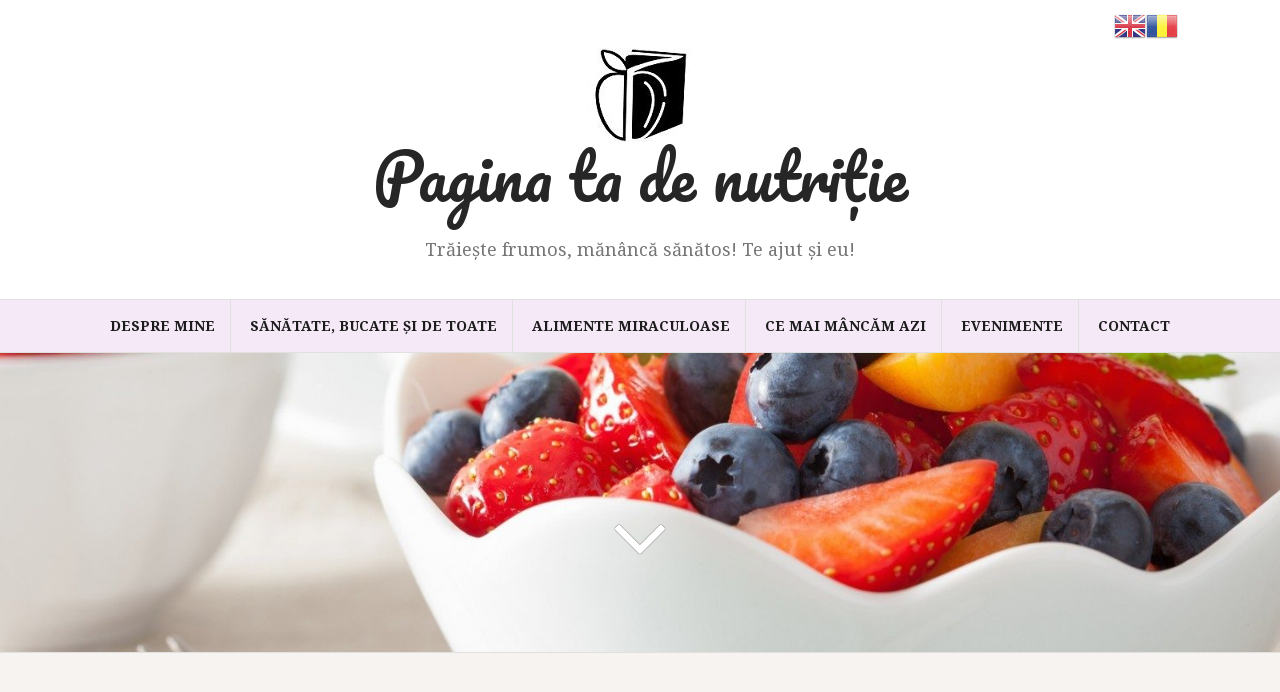

--- FILE ---
content_type: text/html; charset=UTF-8
request_url: https://paginatadenutritie.ro/2019/04/
body_size: 9336
content:
<!DOCTYPE html>
<html lang="en-US">
<head>
<meta charset="UTF-8">
<meta name="viewport" content="width=device-width, initial-scale=1">
<link rel="profile" href="http://gmpg.org/xfn/11">
<link rel="pingback" href="https://paginatadenutritie.ro/xmlrpc.php">

<title>April 2019 &#8211; Pagina ta de nutriție</title>
<link rel='dns-prefetch' href='//fonts.googleapis.com' />
<link rel='dns-prefetch' href='//s.w.org' />
<link rel="alternate" type="application/rss+xml" title="Pagina ta de nutriție &raquo; Feed" href="https://paginatadenutritie.ro/feed/" />
<link rel="alternate" type="application/rss+xml" title="Pagina ta de nutriție &raquo; Comments Feed" href="https://paginatadenutritie.ro/comments/feed/" />
		<script type="text/javascript">
			window._wpemojiSettings = {"baseUrl":"https:\/\/s.w.org\/images\/core\/emoji\/11\/72x72\/","ext":".png","svgUrl":"https:\/\/s.w.org\/images\/core\/emoji\/11\/svg\/","svgExt":".svg","source":{"concatemoji":"https:\/\/paginatadenutritie.ro\/wp-includes\/js\/wp-emoji-release.min.js?ver=4.9.26"}};
			!function(e,a,t){var n,r,o,i=a.createElement("canvas"),p=i.getContext&&i.getContext("2d");function s(e,t){var a=String.fromCharCode;p.clearRect(0,0,i.width,i.height),p.fillText(a.apply(this,e),0,0);e=i.toDataURL();return p.clearRect(0,0,i.width,i.height),p.fillText(a.apply(this,t),0,0),e===i.toDataURL()}function c(e){var t=a.createElement("script");t.src=e,t.defer=t.type="text/javascript",a.getElementsByTagName("head")[0].appendChild(t)}for(o=Array("flag","emoji"),t.supports={everything:!0,everythingExceptFlag:!0},r=0;r<o.length;r++)t.supports[o[r]]=function(e){if(!p||!p.fillText)return!1;switch(p.textBaseline="top",p.font="600 32px Arial",e){case"flag":return s([55356,56826,55356,56819],[55356,56826,8203,55356,56819])?!1:!s([55356,57332,56128,56423,56128,56418,56128,56421,56128,56430,56128,56423,56128,56447],[55356,57332,8203,56128,56423,8203,56128,56418,8203,56128,56421,8203,56128,56430,8203,56128,56423,8203,56128,56447]);case"emoji":return!s([55358,56760,9792,65039],[55358,56760,8203,9792,65039])}return!1}(o[r]),t.supports.everything=t.supports.everything&&t.supports[o[r]],"flag"!==o[r]&&(t.supports.everythingExceptFlag=t.supports.everythingExceptFlag&&t.supports[o[r]]);t.supports.everythingExceptFlag=t.supports.everythingExceptFlag&&!t.supports.flag,t.DOMReady=!1,t.readyCallback=function(){t.DOMReady=!0},t.supports.everything||(n=function(){t.readyCallback()},a.addEventListener?(a.addEventListener("DOMContentLoaded",n,!1),e.addEventListener("load",n,!1)):(e.attachEvent("onload",n),a.attachEvent("onreadystatechange",function(){"complete"===a.readyState&&t.readyCallback()})),(n=t.source||{}).concatemoji?c(n.concatemoji):n.wpemoji&&n.twemoji&&(c(n.twemoji),c(n.wpemoji)))}(window,document,window._wpemojiSettings);
		</script>
		<style type="text/css">
img.wp-smiley,
img.emoji {
	display: inline !important;
	border: none !important;
	box-shadow: none !important;
	height: 1em !important;
	width: 1em !important;
	margin: 0 .07em !important;
	vertical-align: -0.1em !important;
	background: none !important;
	padding: 0 !important;
}
</style>
<link rel='stylesheet' id='gtranslate-style-css'  href='https://paginatadenutritie.ro/wp-content/plugins/gtranslate/gtranslate-style32.css?ver=4.9.26' type='text/css' media='all' />
<link rel='stylesheet' id='acx_smw_widget_style-css'  href='https://paginatadenutritie.ro/wp-content/plugins/acurax-social-media-widget/css/style.css?v=3.2.7&#038;ver=4.9.26' type='text/css' media='all' />
<link rel='stylesheet' id='contact-form-7-css'  href='https://paginatadenutritie.ro/wp-content/plugins/contact-form-7/includes/css/styles.css?ver=5.0.1' type='text/css' media='all' />
<link rel='stylesheet' id='es-widget-css-css'  href='https://paginatadenutritie.ro/wp-content/plugins/email-subscribers/widget/es-widget.css?ver=4.9.26' type='text/css' media='all' />
<link rel='stylesheet' id='google-typography-font-css'  href='//fonts.googleapis.com/css?family=Dancing+Script:700|Pacifico:normal' type='text/css' media='all' />
<link rel='stylesheet' id='wonderplugin-gridgallery-engine-css-css'  href='https://paginatadenutritie.ro/wp-content/plugins/wonderplugin-gridgallery/engine/wonderplugingridgalleryengine.css?ver=4.9.26' type='text/css' media='all' />
<link rel='stylesheet' id='amadeus-bootstrap-css'  href='https://paginatadenutritie.ro/wp-content/themes/amadeus/css/bootstrap/css/bootstrap.min.css?ver=1' type='text/css' media='all' />
<link rel='stylesheet' id='amadeus-body-fonts-css'  href='//fonts.googleapis.com/css?family=Noto+Serif%3A400%2C700%2C400italic%2C700italic&#038;ver=4.9.26' type='text/css' media='all' />
<link rel='stylesheet' id='amadeus-headings-fonts-css'  href='//fonts.googleapis.com/css?family=Dancing+Script&#038;ver=4.9.26' type='text/css' media='all' />
<link rel='stylesheet' id='amadeus-style-css'  href='https://paginatadenutritie.ro/wp-content/themes/amadeus/style.css?ver=4.9.26' type='text/css' media='all' />
<style id='amadeus-style-inline-css' type='text/css'>
.site-branding { padding:40px 0; }
.header-image { height:300px; }
@media only screen and (max-width: 1024px) { .header-image { height:300px; } }
.site-logo { max-width:200px; }
.custom-logo { max-width:200px; }
body, .widget a { color:#4c4c4c}
.social-navigation { background-color:#fff}
.social-navigation li a::before { background-color:#1c1c1c}
.branding-wrapper { background-color:#ffffff}
.main-navigation { background-color:#f5e8f7}
.main-navigation a { color:#1c1c1c !important;}
.site-title a, .site-title a:hover { color:#262626 !important;}
.site-description { color:#767676}
.entry-title, .entry-title a { color:#1c1c1c !important;}
.entry-meta, .entry-meta a, .entry-footer, .entry-footer a { color:#9d9d9d !important;}
.site-footer, .footer-widget-area { background-color:#f5e8f7}
h1, h2, h3, h4, h5, h6 { font-family:Dancing Script;}

</style>
<link rel='stylesheet' id='amadeus-font-awesome-css'  href='https://paginatadenutritie.ro/wp-content/themes/amadeus/fonts/font-awesome.min.css?ver=4.9.26' type='text/css' media='all' />
<script type='text/javascript' src='https://paginatadenutritie.ro/wp-includes/js/jquery/jquery.js?ver=1.12.4'></script>
<script type='text/javascript' src='https://paginatadenutritie.ro/wp-includes/js/jquery/jquery-migrate.min.js?ver=1.4.1'></script>
<script type='text/javascript' src='https://paginatadenutritie.ro/wp-content/plugins/wonderplugin-gridgallery/engine/wonderplugingridlightbox.js?ver=11.8'></script>
<script type='text/javascript' src='https://paginatadenutritie.ro/wp-content/plugins/wonderplugin-gridgallery/engine/wonderplugingridgallery.js?ver=11.8'></script>
<script type='text/javascript' src='https://paginatadenutritie.ro/wp-content/themes/amadeus/js/parallax.min.js?ver=1'></script>
<script type='text/javascript' src='https://paginatadenutritie.ro/wp-content/themes/amadeus/js/jquery.slicknav.min.js?ver=1'></script>
<script type='text/javascript' src='https://paginatadenutritie.ro/wp-content/themes/amadeus/js/jquery.fitvids.min.js?ver=1'></script>
<script type='text/javascript' src='https://paginatadenutritie.ro/wp-content/themes/amadeus/js/scripts.js?ver=1'></script>
<link rel='https://api.w.org/' href='https://paginatadenutritie.ro/wp-json/' />
<link rel="EditURI" type="application/rsd+xml" title="RSD" href="https://paginatadenutritie.ro/xmlrpc.php?rsd" />
<link rel="wlwmanifest" type="application/wlwmanifest+xml" href="https://paginatadenutritie.ro/wp-includes/wlwmanifest.xml" /> 
<meta name="generator" content="WordPress 4.9.26" />



<!-- Starting Styles For Social Media Icon From Acurax International www.acurax.com -->
<style type='text/css'>
#acx_social_widget img 
{
width: 32px; 
}
#acx_social_widget 
{
min-width:0px; 
position: static; 
}
</style>
<!-- Ending Styles For Social Media Icon From Acurax International www.acurax.com -->




<style type="text/css">
.site-title{ font-family: "Pacifico"; font-weight: normal; font-size: 62px; color: #222222;  }
</style>
<!--[if lt IE 9]>
<script src="https://paginatadenutritie.ro/wp-content/themes/amadeus/js/html5shiv.js"></script>
<![endif]-->
			<style type="text/css">
				.header-image {
					background: url(https://paginatadenutritie.ro/wp-content/uploads/2018/03/cropped-Fancy-Fruit-Salad-1920x850.jpg) no-repeat;
					background-position: center top;
					background-attachment: fixed;
					background-size: cover;
				}
			</style>
			<link rel="icon" href="https://paginatadenutritie.ro/wp-content/uploads/2018/03/logo_small1-150x150.jpg" sizes="32x32" />
<link rel="icon" href="https://paginatadenutritie.ro/wp-content/uploads/2018/03/logo_small1.jpg" sizes="192x192" />
<link rel="apple-touch-icon-precomposed" href="https://paginatadenutritie.ro/wp-content/uploads/2018/03/logo_small1.jpg" />
<meta name="msapplication-TileImage" content="https://paginatadenutritie.ro/wp-content/uploads/2018/03/logo_small1.jpg" />
		<style type="text/css" id="wp-custom-css">
			.site-info { display: none; }
		</style>
	</head>

<body class="archive date wp-custom-logo">
<div id="page" class="hfeed site">
	<a class="skip-link screen-reader-text" href="#content">Skip to content</a>

	<header id="masthead" class="site-header clearfix" role="banner">

			

				

		<div class="branding-wrapper">
			<div class="container">
				<div class="site-branding">
					<a href="https://paginatadenutritie.ro/" class="custom-logo-link" rel="home" itemprop="url"><img width="102" height="102" src="https://paginatadenutritie.ro/wp-content/uploads/2018/03/cropped-logo_resize1-1.jpg" class="custom-logo" alt="Pagina ta de nutriție" itemprop="logo" /></a>
						<h1 class="site-title"><a href="https://paginatadenutritie.ro/" rel="home">Pagina ta de nutriție</a></h1>
						<h2 class="site-description">Trăiește frumos, mănâncă sănătos! Te ajut și eu!</h2>

										</div><!-- .site-branding -->
			</div>
		</div>

				<nav id="site-navigation" class="main-navigation" role="navigation">
			<div class="container">
			<div class="menu-meniu-principal-container"><ul id="primary-menu" class="menu"><li id="menu-item-26" class="menu-item menu-item-type-post_type menu-item-object-page menu-item-26"><a href="https://paginatadenutritie.ro/despre/">Despre mine</a></li>
<li id="menu-item-515" class="menu-item menu-item-type-taxonomy menu-item-object-category menu-item-515"><a href="https://paginatadenutritie.ro/diverse/">Sănătate, bucate și de toate</a></li>
<li id="menu-item-118" class="menu-item menu-item-type-taxonomy menu-item-object-category menu-item-118"><a href="https://paginatadenutritie.ro/alimente-miraculoase/">Alimente miraculoase</a></li>
<li id="menu-item-119" class="menu-item menu-item-type-taxonomy menu-item-object-category menu-item-has-children menu-item-119"><a href="https://paginatadenutritie.ro/mancam-azi/">Ce mai mâncăm azi</a>
<ul class="sub-menu">
	<li id="menu-item-122" class="menu-item menu-item-type-taxonomy menu-item-object-category menu-item-122"><a href="https://paginatadenutritie.ro/mancam-azi/mic-dejun/">Mic dejun</a></li>
	<li id="menu-item-123" class="menu-item menu-item-type-taxonomy menu-item-object-category menu-item-123"><a href="https://paginatadenutritie.ro/mancam-azi/pranz/">Prânz</a></li>
	<li id="menu-item-120" class="menu-item menu-item-type-taxonomy menu-item-object-category menu-item-120"><a href="https://paginatadenutritie.ro/mancam-azi/cina/">Cină</a></li>
	<li id="menu-item-391" class="menu-item menu-item-type-taxonomy menu-item-object-category menu-item-391"><a href="https://paginatadenutritie.ro/mancam-azi/dulce-fara-zahar/">Dulce fără zahăr</a></li>
	<li id="menu-item-121" class="menu-item menu-item-type-taxonomy menu-item-object-category menu-item-121"><a href="https://paginatadenutritie.ro/mancam-azi/vacanta/">În vacanță</a></li>
</ul>
</li>
<li id="menu-item-124" class="menu-item menu-item-type-taxonomy menu-item-object-category menu-item-124"><a href="https://paginatadenutritie.ro/testimoniale/">Evenimente</a></li>
<li id="menu-item-25" class="menu-item menu-item-type-post_type menu-item-object-page menu-item-25"><a href="https://paginatadenutritie.ro/contact/">Contact</a></li>
</ul></div>			</div>
		</nav><!-- #site-navigation -->
		<nav class="mobile-nav"></nav>
		
	</header><!-- #masthead -->

	<div class="header-image"><div class="header-scroll"><a href="#primary" class="scroll-icon"><i class="fa fa-angle-down"></i></a></div></div>	
	<div id="content" class="site-content container">

	<div id="primary" class="content-area">
		<main id="main" class="site-main" role="main">

		
			<header class="page-header">
				<h1 class="page-title">Month: April 2019</h1>			</header><!-- .page-header -->

			
				
<article id="post-1050" class="post-1050 post type-post status-publish format-standard hentry category-diverse category-uncategorized">
	
	<div class="post-inner">
		<header class="entry-header">
			<h1 class="entry-title"><a href="https://paginatadenutritie.ro/despre-pericolul-din-fructoza/" rel="bookmark">Despre pericolul din fructoză</a></h1>
						<div class="entry-meta">
				<span class="posted-on"><a href="https://paginatadenutritie.ro/despre-pericolul-din-fructoza/" rel="bookmark"><time class="entry-date published updated" datetime="2019-04-17T06:49:41+00:00">April 17, 2019</time></a></span><span class="byline"> <span class="author vcard"><a class="url fn n" href="https://paginatadenutritie.ro/author/paginata/">AdinaS</a></span></span><span class="cat-link"><a href="https://paginatadenutritie.ro/diverse/">Sănătate, bucate și de toate</a></span>			</div><!-- .entry-meta -->
					</header><!-- .entry-header -->

		<div class="entry-content">
							<p>Atunci când vorbim despre efectele nocive ale consumului de zahăr nimeni nu se gândește la fructoză. Da, fructoza este și ea periculoasă. Unii oameni de știință spun chiar că este mai periculoasă decât zahărul. Știți de ce? Fructoza și glucoza sunt metabolizate diferit de către organismul nostru. Fructoza nu declanșează eliberarea de insulină și este [&hellip;]</p>
			
					</div><!-- .entry-content -->
	</div>
</article><!-- #post-## -->

			
				
<article id="post-1009" class="post-1009 post type-post status-publish format-standard hentry category-mancam-azi category-pranz">
	
	<div class="post-inner">
		<header class="entry-header">
			<h1 class="entry-title"><a href="https://paginatadenutritie.ro/pui-julienne-cu-piure-de-morcovi/" rel="bookmark">Pui julienne cu piure de morcovi</a></h1>
						<div class="entry-meta">
				<span class="posted-on"><a href="https://paginatadenutritie.ro/pui-julienne-cu-piure-de-morcovi/" rel="bookmark"><time class="entry-date published updated" datetime="2019-04-14T10:36:18+00:00">April 14, 2019</time></a></span><span class="byline"> <span class="author vcard"><a class="url fn n" href="https://paginatadenutritie.ro/author/paginata/">AdinaS</a></span></span><span class="cat-link"><a href="https://paginatadenutritie.ro/mancam-azi/">Ce mai mâncăm azi</a></span>			</div><!-- .entry-meta -->
					</header><!-- .entry-header -->

		<div class="entry-content">
							<p>Am mai spus și în trecut că ar trebui să diversificăm mai mult alimentele. De aceea de data aceasta propun un piure de morcovi. A ieșit un piure dulce și foarte aromat. Ingrediente (4 porții): 800g carne julienne de pui 2 ardei grași roșii 1 ceapă mare 12-15 morcovi 1 linguriță chimen 1 linguriță fulgi [&hellip;]</p>
			
					</div><!-- .entry-content -->
	</div>
</article><!-- #post-## -->

			
				
<article id="post-1045" class="post-1045 post type-post status-publish format-standard hentry category-diverse">
	
	<div class="post-inner">
		<header class="entry-header">
			<h1 class="entry-title"><a href="https://paginatadenutritie.ro/despre-dependenta-de-zahar/" rel="bookmark">Despre dependența de&#8230; ZAHĂR</a></h1>
						<div class="entry-meta">
				<span class="posted-on"><a href="https://paginatadenutritie.ro/despre-dependenta-de-zahar/" rel="bookmark"><time class="entry-date published" datetime="2019-04-10T08:26:23+00:00">April 10, 2019</time><time class="updated" datetime="2019-04-10T15:36:04+00:00">April 10, 2019</time></a></span><span class="byline"> <span class="author vcard"><a class="url fn n" href="https://paginatadenutritie.ro/author/paginata/">AdinaS</a></span></span><span class="cat-link"><a href="https://paginatadenutritie.ro/diverse/">Sănătate, bucate și de toate</a></span>			</div><!-- .entry-meta -->
					</header><!-- .entry-header -->

		<div class="entry-content">
							<p>Din păcate am ajuns să vorbim despre dependența de zahăr. În ziua de astăzi este o dependență foarte serioasă și trebuie luată ca atare. Cei mai mulți dintre noi nu ne dăm seama cât de mult zahăr consumăm în fiecare zi. Acest lucru se întâmplă deoarece zahărul este ascuns în mai toate alimentele pe care [&hellip;]</p>
			
					</div><!-- .entry-content -->
	</div>
</article><!-- #post-## -->

			
			
		
		</main><!-- #main -->
	</div><!-- #primary -->


<div id="secondary" class="widget-area" role="complementary">
	<aside id="search-3" class="widget widget_search"><h4 class="widget-title">Căutare</h4><form role="search" method="get" class="search-form" action="https://paginatadenutritie.ro/">
				<label>
					<span class="screen-reader-text">Search for:</span>
					<input type="search" class="search-field" placeholder="Search &hellip;" value="" name="s" />
				</label>
				<input type="submit" class="search-submit" value="Search" />
			</form></aside><aside id="amadeus_about-2" class="widget amadeus_about">		<div class="textwidget">Bine ai venit în lumea mea! 

<div id="wondergridgallerylightbox_options" data-skinsfoldername="skins/default/"  data-jsfolder="https://paginatadenutritie.ro/wp-content/plugins/wonderplugin-gridgallery/engine/" style="display:none;"></div>
<style type="text/css">@import url(https://fonts.googleapis.com/css?family=Open+Sans);  #wonderplugingridgallery-1 .wonderplugin-gridgallery-item-text {     color: #fff;     text-align: center;     font: 14px "open sans", Arial, Helvetica, sans-serif;     padding: 8px 0px;     position: absolute;     left: 0px;     bottom: 0px;     width: 100%;     box-sizing: border-box;     -webkit-box-sizing: border-box;     -moz-box-sizing: border-box; }  #wonderplugingridgallery-1 .wonderplugin-gridgallery-item-title {     font-size: 14px; }  #wonderplugingridgallery-1 .wonderplugin-gridgallery-item-description {     font-size: 12px; }  #wonderplugingridgallery-1 .wonderplugin-gridgallery-item-button { }  #wonderplugingridgallery-1 .wonderplugin-gridgallery-item-caption {     font: 14px "open sans", Arial, Helvetica, sans-serif;     text-align: center;    color: #333; }  #wonderplugingridgallery-1 .wonderplugin-gridgallery-item-caption-title {     font-size: 14px; }  #wonderplugingridgallery-1 .wonderplugin-gridgallery-item-caption-description {     font-size: 12px; }  .wpgridgallery-socialmedia-button { 	display: inline-block; 	margin: 4px; }  .wpgridgallery-socialmedia-button a { 	box-shadow: none; }  .wpgridgallery-socialmedia-icon { 	display:table-cell; 	width:32px; 	height:32px; 	font-size:18px; 	border-radius:50%; 	color:#fff; 	vertical-align:middle; 	text-align:center; 	cursor:pointer; 	padding:0; }  .wpgridgallery-socialmedia-rotate { 	transition: transform .4s ease-in;  }   .wpgridgallery-socialmedia-rotate:hover {  	transform: rotate(360deg);  }</style><style type="text/css">#wonderplugingridgallery-1 .wpp-category-greybutton .wonderplugin-gridgallery-tag { 	border: none; 	background: #666; 	color: #fff;   	padding: 6px 12px; 	font-size: 12px; 	font-weight: normal; 	   	font-family: "Lucida Sans Unicode","Lucida Grande",sans-serif,Arial;   	box-sizing: border-box;    	cursor: pointer;   	text-align: center;   	text-decoration: none;   	text-shadow: none;   	text-transform: none;   	white-space: nowrap;   	-webkit-font-smoothing: antialiased;   	border-radius: 200px;   	transition: background-color 0.3s ease; }  #wonderplugingridgallery-1 .wpp-category-greybutton .wonderplugin-gridgallery-tag:hover, #wonderplugingridgallery-1 .wpp-category-greybutton .wonderplugin-gridgallery-tag:focus { 	border: none; 	background: #999; 	color: #fff; }  #wonderplugingridgallery-1 .wpp-category-greybutton .wonderplugin-gridgallery-tag-selected, #wonderplugingridgallery-1 .wpp-category-greybutton .wonderplugin-gridgallery-tag-selected:hover, #wonderplugingridgallery-1 .wpp-category-greybutton .wonderplugin-gridgallery-tag-selected:focus { 	border: none; 	background: #f3b200; 	color: #fff; }</style><div class="wonderplugingridgallery" id="wonderplugingridgallery-1" data-gridgalleryid="1" data-width="160" data-height="160" data-skin="focus" data-style="circular" data-categorylist="[{&quot;slug&quot;:&quot;all&quot;,&quot;caption&quot;:&quot;Show All&quot;}]" data-enabletabindex="false" data-masonrymode="false" data-random="false" data-shownavigation="true" data-shownavcontrol="true" data-hidenavdefault="false" data-nohoverontouchscreen="false" data-hoverzoomin="true" data-hoverzoominimageonly="true" data-hoverzoominimagecenter="false" data-hoverfade="true" data-responsive="true" data-mediumscreen="true" data-smallscreen="true" data-showtitle="false" data-showtexttitle="true" data-showtextdescription="false" data-showtextbutton="false" data-overlaylink="false" data-donotaddtext="false" data-lightboxnogroup="false" data-lightboxcategorygroup="false" data-usetemplatefortextoverlay="false" data-usetemplateforgrid="false" data-lightboxshowallcategories="false" data-lightboxshowtitle="true" data-lightboxshowdescription="false" data-lightboxaddsocialmedia="false" data-lightboxresponsive="true" data-centerimage="true" data-circularimage="true" data-firstimage="false" data-textinsidespace="false" data-donotinit="false" data-addinitscript="false" data-lightboxshowsocial="false" data-lightboxshowemail="false" data-lightboxshowfacebook="true" data-lightboxshowtwitter="true" data-lightboxshowpinterest="true" data-lightboxsocialrotateeffect="true" data-lightboxenablehtml5poster="false" data-categoryshow="false" data-categoryhideall="false" data-categorymulticat="false" data-categoryatleastone="false" data-addvideoplaybutton="true" data-lightboxfullscreenmode="false" data-lightboxcloseonoverlay="true" data-lightboxvideohidecontrols="false" data-lightboxfullscreenmodeonsmallscreen="false" data-lightboxfullscreentextinside="false" data-lightboxresponsivebarheight="false" data-lightboxnotkeepratioonsmallheight="false" data-lazyloadimages="true" data-triggerresize="false" data-lightboxautoslide="false" data-lightboxshowtimer="true" data-lightboxshowplaybutton="true" data-lightboxalwaysshownavarrows="false" data-lightboxshowtitleprefix="true" data-thumbwidth="300" data-thumbheight="300" data-thumbtopmargin="12" data-thumbbottommargin="4" data-barheight="64" data-titlebottomcss="color:#333; font-size:14px; font-family:Armata,sans-serif,Arial; overflow:hidden; text-align:left;" data-descriptionbottomcss="color:#333; font-size:12px; font-family:Arial,Helvetica,sans-serif; overflow:hidden; text-align:left; margin:4px 0px 0px; padding: 0px;" data-googleanalyticsaccount="" data-gap="24" data-margin="0" data-borderradius="0" data-hoverzoominvalue="24" data-hoverzoominduration="180" data-hoverzoominimagescale="1.1" data-hoverzoominimageduration="360" data-hoverfadeopacity="0.8" data-hoverfadeduration="300" data-videoplaybutton="playvideo-64-64-0.png" data-column="1" data-mediumcolumn="1" data-mediumscreensize="800" data-smallcolumn="1" data-smallscreensize="600" data-titlemode="always" data-titleeffect="fade" data-titleeffectduration="300" data-titleheight="0" data-scalemode="fill" data-lightboxbgcolor="#fff" data-lightboxoverlaybgcolor="#000" data-lightboxoverlayopacity="0.9" data-navbgcolor="rgba(0,0,0,0.2)" data-categoryposition="topleft" data-categorystyle="wpp-category-greybutton" data-categorydefault="all" data-verticalcategorysmallscreenwidth="480" data-triggerresizedelay="500" data-lightboxfullscreensmallscreenwidth="800" data-lightboxbordertopmargin="48" data-lightboxbordertopmarginsmall="36" data-lightboxresizespeed="400" data-lightboxfadespeed="0" data-lightboxtransition="none" data-lightboxtransitionduration="400" data-lightboxsocialposition="position:absolute;top:100%;right:0;" data-lightboxsocialpositionsmallscreen="position:absolute;top:100%;right:0;left:0;" data-lightboxsocialdirection="horizontal" data-lightboxsocialbuttonsize="32" data-lightboxsocialbuttonfontsize="18" data-lightboxtitlestyle="bottom" data-lightboximagepercentage="75" data-lightboxdefaultvideovolume="1" data-lightboxtitleprefix="%NUM / %TOTAL" data-lightboxtitleinsidecss="color:#fff; font-size:16px; font-family:Arial,Helvetica,sans-serif; overflow:hidden; text-align:left;" data-lightboxdescriptioninsidecss="color:#fff; font-size:12px; font-family:Arial,Helvetica,sans-serif; overflow:hidden; text-align:left; margin:4px 0px 0px; padding: 0px;" data-lightboxfullscreentitlebottomcss="color:#fff; font-size:16px; font-family:Arial,Helvetica,sans-serif; overflow:hidden; text-align:left; margin:4px 8px 8px;" data-lightboxfullscreendescriptionbottomcss="color:#fff; font-size:12px; font-family:Arial,Helvetica,sans-serif; overflow:hidden; text-align:left; margin:4px 0px 0px; padding: 0px;" data-lightboxsmallscreenheight="415" data-lightboxbarheightonsmallheight="64" data-lazyloadmode="none" data-itemsperpage="1" data-loadmorecaption="Load More" data-loadmorecssstyle="wpp-loadmore-greybutton" data-paginationcssstyle="wpp-pagination-greybutton" data-paginationpos="bottom" data-lightboxslideinterval="5000" data-lightboxtimerposition="bottom" data-lightboxtimercolor="#dc572e" data-lightboxtimeropacity="1" data-lightboxbordersize="8" data-lightboxborderradius="0" data-jsfolder="https://paginatadenutritie.ro/wp-content/plugins/wonderplugin-gridgallery/engine/" data-skinsfoldername="skins/default/" style="display:none;position:relative;margin:0 auto;width:100%;max-width:160px;" ><div class="wonderplugin-gridgallery-list" style="display:block;position:relative;max-width:100%;margin:0 auto;"><div class="wonderplugin-gridgallery-item" data-row="1" data-col="1"><div class="wonderplugin-gridgallery-item-container"><a class="wpgridlightbox wpgridlightbox-1" data-thumbnail="https://paginatadenutritie.ro/wp-content/uploads/2018/03/about_me-4.jpg" data-wpggroup="wpgridgallery-1" href="https://paginatadenutritie.ro/wp-content/uploads/2018/03/about_me-4.jpg" data-title="about_me"><img class="wonderplugin-gridgallery-item-img" alt="about_me" src="https://paginatadenutritie.ro/wp-content/uploads/2018/03/about_me-4.jpg" /></a></div></div><div style="clear:both;"></div></div><div style="clear:both;"></div><div class="wonderplugin-gridgallery-engine"><a href="http://www.wonderplugin.com/wordpress-gridgallery/" title="WordPress Portfolio Plugin">WordPress Portfolio Plugin</a></div></div>


Mai multe informații despre mine găsești <a href="https://paginatadenutritie.ro/despre/"><em><strong>AICI</strong></em></a>

</div>
		</aside><aside id="amadeus_recent_posts_widget-2" class="widget amadeus_recent_posts_widget"><h4 class="widget-title">Postări recente</h4>			<ul class="list-group">
									<li class="list-group-item">
						<div class="recent-post clearfix">
																						<div class="col-md-12">														<h4><a href="https://paginatadenutritie.ro/hribi-cu-mamaliguta-la-cuptor/">Hribi cu mămăliguță la cuptor</a></h4>
														</div>												</div>
					</li>
									<li class="list-group-item">
						<div class="recent-post clearfix">
																						<div class="col-md-12">														<h4><a href="https://paginatadenutritie.ro/zahar-miere-sau-sirop-de-artar/">Zahăr, miere sau sirop de arțar?</a></h4>
														</div>												</div>
					</li>
									<li class="list-group-item">
						<div class="recent-post clearfix">
																						<div class="col-md-12">														<h4><a href="https://paginatadenutritie.ro/pizza-de-mic-dejun/">&#8220;Pizza&#8221; de mic dejun</a></h4>
														</div>												</div>
					</li>
									<li class="list-group-item">
						<div class="recent-post clearfix">
																						<div class="col-md-12">														<h4><a href="https://paginatadenutritie.ro/chilli-de-curcan/">Chilli de curcan</a></h4>
														</div>												</div>
					</li>
									<li class="list-group-item">
						<div class="recent-post clearfix">
																						<div class="col-md-12">														<h4><a href="https://paginatadenutritie.ro/pui-oranje/">Pui oranje</a></h4>
														</div>												</div>
					</li>
							</ul>
			</aside><aside id="archives-3" class="widget widget_archive"><h4 class="widget-title">Arhivă</h4>		<ul>
			<li><a href='https://paginatadenutritie.ro/2020/04/'>April 2020</a></li>
	<li><a href='https://paginatadenutritie.ro/2019/11/'>November 2019</a></li>
	<li><a href='https://paginatadenutritie.ro/2019/10/'>October 2019</a></li>
	<li><a href='https://paginatadenutritie.ro/2019/09/'>September 2019</a></li>
	<li><a href='https://paginatadenutritie.ro/2019/08/'>August 2019</a></li>
	<li><a href='https://paginatadenutritie.ro/2019/07/'>July 2019</a></li>
	<li><a href='https://paginatadenutritie.ro/2019/06/'>June 2019</a></li>
	<li><a href='https://paginatadenutritie.ro/2019/05/'>May 2019</a></li>
	<li><a href='https://paginatadenutritie.ro/2019/04/'>April 2019</a></li>
	<li><a href='https://paginatadenutritie.ro/2019/03/'>March 2019</a></li>
	<li><a href='https://paginatadenutritie.ro/2018/12/'>December 2018</a></li>
	<li><a href='https://paginatadenutritie.ro/2018/11/'>November 2018</a></li>
	<li><a href='https://paginatadenutritie.ro/2018/10/'>October 2018</a></li>
	<li><a href='https://paginatadenutritie.ro/2018/09/'>September 2018</a></li>
	<li><a href='https://paginatadenutritie.ro/2018/08/'>August 2018</a></li>
	<li><a href='https://paginatadenutritie.ro/2018/07/'>July 2018</a></li>
	<li><a href='https://paginatadenutritie.ro/2018/06/'>June 2018</a></li>
	<li><a href='https://paginatadenutritie.ro/2018/05/'>May 2018</a></li>
	<li><a href='https://paginatadenutritie.ro/2018/04/'>April 2018</a></li>
	<li><a href='https://paginatadenutritie.ro/2018/03/'>March 2018</a></li>
		</ul>
		</aside></div><!-- #secondary -->

	</div><!-- #content -->
	
			
<div id="sidebar-footer" class="footer-widget-area clearfix" role="complementary">
	<div class="container">
							<div class="sidebar-column col-md-4 col-sm-4">
				<aside id="nav_menu-5" class="widget widget_nav_menu"><div class="menu-footer-menu-container"><ul id="menu-footer-menu" class="menu"><li id="menu-item-146" class="menu-item menu-item-type-post_type menu-item-object-page menu-item-146"><a href="https://paginatadenutritie.ro/despre/">Despre mine</a></li>
<li id="menu-item-288" class="menu-item menu-item-type-post_type menu-item-object-page menu-item-288"><a href="https://paginatadenutritie.ro/contact/">Contact</a></li>
</ul></div></aside>			</div>
					<div class="sidebar-column col-md-4 col-sm-4">
				<aside id="acx-social-icons-widget-3" class="widget acx-smw-social-icon-desc"><style>
.widget-acx-social-icons-widget-3-widget img 
{
width:32px; 
 } 
</style><div id='acurax_si_widget_simple' class='acx_smw_float_fix widget-acx-social-icons-widget-3-widget' style='text-align:center;'><a href='https://www.facebook.com/Pagina-ta-de-nutritie-1127977233928807/' target='_blank' title='Visit Us On Facebook'><img src=https://paginatadenutritie.ro/wp-content/plugins/acurax-social-media-widget/images/themes/1/facebook.png style='border:0px;' alt='Visit Us On Facebook' /></a><a href='https://www.instagram.com/paginatadenutritie' target='_blank' title='Visit Us On Instagram'><img src=https://paginatadenutritie.ro/wp-content/plugins/acurax-social-media-widget/images/themes/1/instagram.png style='border:0px;' alt='Visit Us On Instagram' /></a></div></aside>			</div>
					<div class="sidebar-column col-md-4 col-sm-4">
				<aside id="email-subscribers-2" class="widget widget_text elp-widget"><h4 class="widget-title">Connect with me by email</h4>
		<div>
			<form class="es_widget_form" data-es_form_id="es_widget_form">
													<div class="es_lablebox"><label class="es_widget_form_name">Name</label></div>
					<div class="es_textbox">
						<input type="text" id="es_txt_name" class="es_textbox_class" name="es_txt_name" value="" maxlength="40">
					</div>
								<div class="es_lablebox"><label class="es_widget_form_email">Email *</label></div>
				<div class="es_textbox">
					<input type="email" id="es_txt_email" class="es_textbox_class" name="es_txt_email"  value="" maxlength="40">
				</div>
				<div class="es_button">
					<input type="submit" id="es_txt_button" class="es_textbox_button es_submit_button" name="es_txt_button" value="Subscribe">
				</div>
				<div class="es_msg" id="es_widget_msg">
					<span id="es_msg"></span>
				</div>
								<input type="hidden" id="es_txt_group" name="es_txt_group" value="Public">
								<input type="hidden" name="es-subscribe" id="es-subscribe" value="0e32e178ff"/>
			</form>
		</div>
		</aside>			</div>
			</div>
</div>
	
	<footer id="colophon" class="site-footer" role="contentinfo">
		<div class="scroll-container">
			<a href="#" class="scrolltop"><i class="fa fa-chevron-up"></i></a>
		</div>
		<div class="site-info container">
			<a href="http://wordpress.org/" rel="nofollow">Proudly powered by WordPress</a><span class="sep"> | </span>Theme: <a href="http://themeisle.com/themes/amadeus/" rel="nofollow">Amadeus</a> by Themeisle.		</div><!-- .site-info -->
	</footer><!-- #colophon -->
</div><!-- #page -->

<div style="position:fixed;top:10px;right:8%;z-index:999999;" id="gtranslate_wrapper"><!-- GTranslate: https://gtranslate.io/ -->
<a href="#" onclick="doGTranslate('ro|en');return false;" title="English" class="glink nturl notranslate"><img src="//paginatadenutritie.ro/wp-content/plugins/gtranslate/flags/32/en.png" height="32" width="32" alt="English" /></a><a href="#" onclick="doGTranslate('ro|ro');return false;" title="Romanian" class="glink nturl notranslate"><img src="//paginatadenutritie.ro/wp-content/plugins/gtranslate/flags/32/ro.png" height="32" width="32" alt="Romanian" /></a><style type="text/css">
#goog-gt-tt {display:none !important;}
.goog-te-banner-frame {display:none !important;}
.goog-te-menu-value:hover {text-decoration:none !important;}
.goog-text-highlight {background-color:transparent !important;box-shadow:none !important;}
body {top:0 !important;}
#google_translate_element2 {display:none!important;}
</style>

<div id="google_translate_element2"></div>
<script type="text/javascript">
function googleTranslateElementInit2() {new google.translate.TranslateElement({pageLanguage: 'ro',autoDisplay: false}, 'google_translate_element2');}
</script><script type="text/javascript" src="//translate.google.com/translate_a/element.js?cb=googleTranslateElementInit2"></script>


<script type="text/javascript">
function GTranslateGetCurrentLang() {var keyValue = document['cookie'].match('(^|;) ?googtrans=([^;]*)(;|$)');return keyValue ? keyValue[2].split('/')[2] : null;}
function GTranslateFireEvent(element,event){try{if(document.createEventObject){var evt=document.createEventObject();element.fireEvent('on'+event,evt)}else{var evt=document.createEvent('HTMLEvents');evt.initEvent(event,true,true);element.dispatchEvent(evt)}}catch(e){}}
function doGTranslate(lang_pair){if(lang_pair.value)lang_pair=lang_pair.value;if(lang_pair=='')return;var lang=lang_pair.split('|')[1];if(GTranslateGetCurrentLang() == null && lang == lang_pair.split('|')[0])return;var teCombo;var sel=document.getElementsByTagName('select');for(var i=0;i<sel.length;i++)if(/goog-te-combo/.test(sel[i].className)){teCombo=sel[i];break;}if(document.getElementById('google_translate_element2')==null||document.getElementById('google_translate_element2').innerHTML.length==0||teCombo.length==0||teCombo.innerHTML.length==0){setTimeout(function(){doGTranslate(lang_pair)},500)}else{teCombo.value=lang;GTranslateFireEvent(teCombo,'change');GTranslateFireEvent(teCombo,'change')}}
</script>
<script>jQuery(document).ready(function() {var allowed_languages = ["en","ro"];var accept_language = navigator.language.toLowerCase() || navigator.userLanguage.toLowerCase();switch(accept_language) {case 'zh-cn': var preferred_language = 'zh-CN'; break;case 'zh': var preferred_language = 'zh-CN'; break;case 'zh-tw': var preferred_language = 'zh-TW'; break;case 'zh-hk': var preferred_language = 'zh-TW'; break;default: var preferred_language = accept_language.substr(0, 2); break;}if(preferred_language != 'ro' && GTranslateGetCurrentLang() == null && document.cookie.match('gt_auto_switch') == null && allowed_languages.indexOf(preferred_language) >= 0){doGTranslate('ro|'+preferred_language);document.cookie = 'gt_auto_switch=1; expires=Thu, 05 Dec 2030 08:08:08 UTC; path=/;';}});</script></div><div id="wondergridgallerylightbox_options" data-skinsfoldername="skins/default/"  data-jsfolder="https://paginatadenutritie.ro/wp-content/plugins/wonderplugin-gridgallery/engine/" style="display:none;"></div><script type='text/javascript'>
/* <![CDATA[ */
var wpcf7 = {"apiSettings":{"root":"https:\/\/paginatadenutritie.ro\/wp-json\/contact-form-7\/v1","namespace":"contact-form-7\/v1"},"recaptcha":{"messages":{"empty":"Please verify that you are not a robot."}}};
/* ]]> */
</script>
<script type='text/javascript' src='https://paginatadenutritie.ro/wp-content/plugins/contact-form-7/includes/js/scripts.js?ver=5.0.1'></script>
<script type='text/javascript'>
/* <![CDATA[ */
var es_widget_notices = {"es_email_notice":"Please enter email address","es_incorrect_email":"Please provide a valid email address","es_load_more":"loading...","es_ajax_error":"Cannot create XMLHTTP instance","es_success_message":"Successfully Subscribed.","es_success_notice":"Your subscription was successful! Kindly check your mailbox and confirm your subscription. If you can't see the email within a few minutes, check the spam folder.","es_email_exists":"Email Address already exists!","es_error":"Oops.. Unexpected error occurred.","es_invalid_email":"Invalid email address","es_try_later":"Please try after some time","es_problem_request":"There was a problem with the request","es_ajax_url":"https:\/\/paginatadenutritie.ro\/wp-admin\/admin-ajax.php"};
/* ]]> */
</script>
<script type='text/javascript' src='https://paginatadenutritie.ro/wp-content/plugins/email-subscribers/widget/es-widget.js?ver=4.9.26'></script>
<script type='text/javascript'>
/* <![CDATA[ */
var es_widget_page_notices = {"es_email_notice":"Please enter email address","es_incorrect_email":"Please provide a valid email address","es_load_more":"loading...","es_ajax_error":"Cannot create XMLHTTP instance","es_success_message":"Successfully Subscribed.","es_success_notice":"Your subscription was successful! Kindly check your mailbox and confirm your subscription. If you can't see the email within a few minutes, check the spam folder.","es_email_exists":"Email Address already exists!","es_error":"Oops.. Unexpected error occurred.","es_invalid_email":"Invalid email address","es_try_later":"Please try after some time","es_problem_request":"There was a problem with the request","es_ajax_url":"https:\/\/paginatadenutritie.ro\/wp-admin\/admin-ajax.php"};
/* ]]> */
</script>
<script type='text/javascript' src='https://paginatadenutritie.ro/wp-content/plugins/email-subscribers/widget/es-widget-page.js?ver=4.9.26'></script>
<script type='text/javascript' src='https://paginatadenutritie.ro/wp-content/themes/amadeus/js/navigation.js?ver=20120206'></script>
<script type='text/javascript' src='https://paginatadenutritie.ro/wp-content/themes/amadeus/js/skip-link-focus-fix.js?ver=20130115'></script>
<script type='text/javascript' src='https://paginatadenutritie.ro/wp-includes/js/wp-embed.min.js?ver=4.9.26'></script>

</body>
</html>
